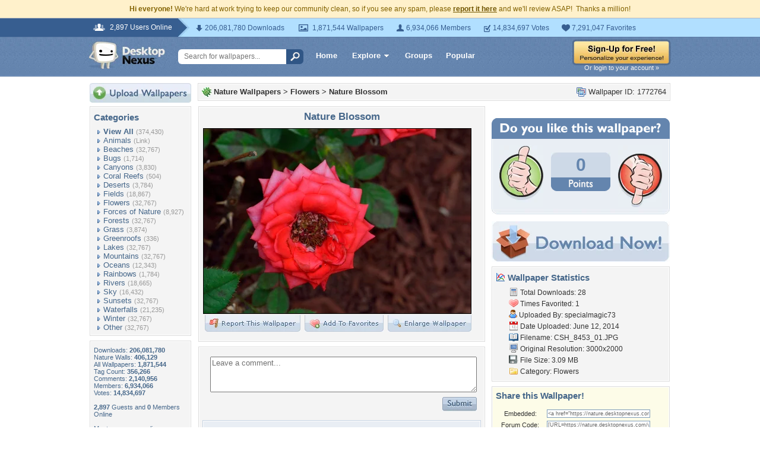

--- FILE ---
content_type: text/html; charset=utf-8
request_url: https://www.google.com/recaptcha/api2/aframe
body_size: 267
content:
<!DOCTYPE HTML><html><head><meta http-equiv="content-type" content="text/html; charset=UTF-8"></head><body><script nonce="e7I-LNkSc7ALznf9HbpP1g">/** Anti-fraud and anti-abuse applications only. See google.com/recaptcha */ try{var clients={'sodar':'https://pagead2.googlesyndication.com/pagead/sodar?'};window.addEventListener("message",function(a){try{if(a.source===window.parent){var b=JSON.parse(a.data);var c=clients[b['id']];if(c){var d=document.createElement('img');d.src=c+b['params']+'&rc='+(localStorage.getItem("rc::a")?sessionStorage.getItem("rc::b"):"");window.document.body.appendChild(d);sessionStorage.setItem("rc::e",parseInt(sessionStorage.getItem("rc::e")||0)+1);localStorage.setItem("rc::h",'1769094560432');}}}catch(b){}});window.parent.postMessage("_grecaptcha_ready", "*");}catch(b){}</script></body></html>